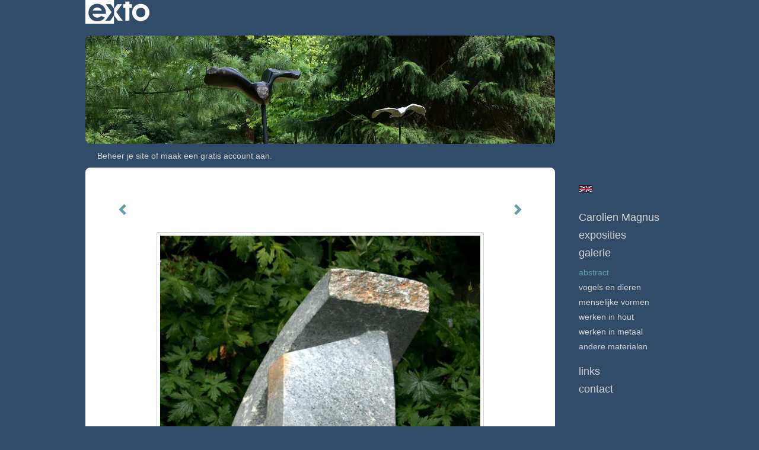

--- FILE ---
content_type: text/html
request_url: https://carolienmagnus.nl/kunstwerk/13407994_Touch.html
body_size: 9123
content:
<!DOCTYPE html>
<html lang="nl">
	<head>
        		<meta charset="utf-8">
<!-- 		<meta http-equiv="X-UA-Compatible" content="IE=edge"> -->
		<meta name="viewport" content="width=device-width, initial-scale=1">
		<meta name="description" content="Een open gebogen vorm waarbij de uiteinden elkaar op &eacute;&eacute;n punt raken, serpentijn
"/>

		<meta property="og:description" content="Een open gebogen vorm waarbij de uiteinden elkaar op &eacute;&eacute;n punt raken, serpentijn
"/>
		<meta property="og:title" content="Touch"/>
		<meta property="og:url" content="https://carolienmagnus.nl/kunstwerk/13407994_Touch.html"/>
		<meta property="og:type" content="website" />


        <script type="text/javascript" src="https://da585e4b0722.eu-west-1.sdk.awswaf.com/da585e4b0722/bd489623ccdd/challenge.js" defer></script>

        <style>
			.force-upcase {
				text-transform: none !important;
			}
		</style>
		<!-- The above 3 meta tags *must* come first in the head; any other head content must come *after* these tags -->
		<title>Carolien Magnus - Touch</title>

		<!-- jQuery (necessary for Bootstrap's JavaScript plugins) -->
		<script src="//ajax.googleapis.com/ajax/libs/jquery/1.11.2/jquery.min.js"></script>

		<link rel="stylesheet" type="text/css" href="//dqr09d53641yh.cloudfront.net/css/8795-1768982664.css" />
		<!-- <link rel="stylesheet/less" type="text/css" href="assets/exto.themes.less" /> -->
		<!-- HTML5 shim and Respond.js for IE8 support of HTML5 elements and media queries -->
		<!-- WARNING: Respond.js doesn't work if you view the page via file:// -->
		<!--[if lt IE 9]>
			<script src="https://oss.maxcdn.com/html5shiv/3.7.2/html5shiv.min.js"></script>
			<script src="https://oss.maxcdn.com/respond/1.4.2/respond.min.js"></script>
		<![endif]-->
		<script src="//www.google.com/recaptcha/api.js"></script>
				        
        
        
		<meta property="fb:app_id" content="200441346661022" />

        			<meta property="og:image" content="https://d2w1s6o7rqhcfl.cloudfront.net/8795-o-13407994.jpg"/>
			<meta property="og:image:alt" content="Een open gebogen vorm waarbij de uiteinden elkaar op &eacute;&eacute;n punt raken, serpentijn
"/>
                        
		<style>
			.index-image {
				float: right;
				padding: 20px 0px 20px 20px;
			}
			.ck-content img {
				 display: inline;
			 }
			img {
				image-orientation: from-image;
			}
		</style>
		
		<script type="text/javascript">

			var _gaq = _gaq || [];
			_gaq.push(['_setAccount', 'UA-54784-13']);
            _gaq.push(['_gat._anonymizeIp']);
            _gaq.push(['_trackPageview']);

            
			(function() {
				var ga = document.createElement('script'); ga.type = 'text/javascript'; ga.async = true;
				ga.src = ('https:' == document.location.protocol ? 'https://ssl' : 'http://www') + '.google-analytics.com/ga.js';
				var s = document.getElementsByTagName('script')[0]; s.parentNode.insertBefore(ga, s);
			})();
		</script>

		

	</head>
	<body class="layout--zoom layout--banner -mobile  layout--nav-caps layout--boxed layout--vertical theme--fresh" >

		<div class="page">

			<header class="header" role="banner">
				<div class="header-title">
                    						<a href="http://www.exto.nl" class="header-logo ir ">exto | kunst, kunstenaars, galeries en exposities</a>
                                        
                    				</div>
                					<img draggable="false" class="header-banner" src="//d2w1s6o7rqhcfl.cloudfront.net/8795-header-1499489914.jpg" alt="Carolien Magnus"/>
                				<p class="header-authentication">
                                                                        <span class="member_banner">
                                        <a target="_top" href="https://www.exto.nl/login.html">Beheer je site</a> of <a target="_top" href="https://www.exto.nl/help/meer_informatie.html">maak een gratis account aan</a>.
                                    </span>
                                            				</p>
			</header>
	  	
			<nav class="navigation navbar navbar-fixed-top">
				<div class="container-fluid">
					<!-- Brand and toggle get grouped for better mobile display -->
					<div class="navbar-header">
						<button type="button" class="navbar-toggle collapsed" data-toggle="collapse" data-target="#bs-example-navbar-collapse-1">
							<span class="sr-only">Toggle navigation</span>
							<span class="icon-bar"></span>
							<span class="icon-bar"></span>
							<span class="icon-bar"></span>
						</button>
						<a class="navbar-brand" href="/">Carolien Magnus - Touch</a>
					</div>
			
					<div class="collapse navbar-collapse" id="bs-example-navbar-collapse-1">

						<!-- Horizontal menu -->
						<ul class="nav navbar-nav">

<li class="dropdown">
<a href="/" class="dropdown-toggle" data-toggle="dropdown" role="button" aria-expanded="false">Carolien Magnus <span class="caret"></span></a>

<ul class="dropdown-menu dropdown-menu--mega" role="menu">
<li>
<a href="/index/12760873_welkom.html">
welkom
</a>
</li>
<li>
<a href="/index/152232934_nieuws.html">
nieuws
</a>
</li>
<li>
<a href="/index/13483176_diavoorstelling.html">
diavoorstelling
</a>
</li>
<li>
<a href="/index/341423556_Interviews%2C+video%27s.html">
Interviews, video's
</a>
</li>
<li>
<a href="/index/287853663_Kunstprojecten.html">
Kunstprojecten
</a>
</li>
<li>
<a href="/index/12796609_CV.html">
CV
</a>
</li>
<li>
<a href="/index/13299773_mijn+steensoorten.html">
mijn steensoorten
</a>
</li>
<li>
<a href="/publicaties.html">
publicaties
</a>
</li>
</ul>
</li>
<li class="dropdown">
<a href="/exposities.html" class="dropdown-toggle" data-toggle="dropdown" role="button" aria-expanded="false">Exposities <span class="caret"></span></a>

<ul class="dropdown-menu" role="menu">
<li>
<a href="/exposities.html">
overzicht
</a>
</li>
</ul>
</li>
<li class="dropdown">
<a href="/kunstwerken.html" class="dropdown-toggle" data-toggle="dropdown" role="button" aria-expanded="false">Galerie <span class="caret"></span></a>

<ul class="dropdown-menu dropdown-menu--mega" role="menu">
<li>
<a href="/kunstwerken.html">
overzicht
</a>
</li>
<li class="active">
<a href="/kunstwerken/13299682_abstract.html">
abstract
</a>
</li>
<li>
<a href="/kunstwerken/13299626_vogels+en+dieren.html">
vogels en dieren
</a>
</li>
<li>
<a href="/kunstwerken/13299665_menselijke+vormen.html">
menselijke vormen
</a>
</li>
<li>
<a href="/kunstwerken/395988109_werken+in+hout.html">
werken in hout
</a>
</li>
<li>
<a href="/kunstwerken/248122844_werken+in+metaal.html">
werken in metaal
</a>
</li>
<li>
<a href="/kunstwerken/246584573_andere+materialen.html">
andere materialen
</a>
</li>
</ul>
</li>
<li class="dropdown">
<a href="/links.html" class="dropdown-toggle" data-toggle="dropdown" role="button" aria-expanded="false">Links <span class="caret"></span></a>

<ul class="dropdown-menu" role="menu">
<li>
<a href="/links.html">
interessante links
</a>
</li>
</ul>
</li>
<li class="dropdown">
<a href="/reageer/site/0.html" class="dropdown-toggle" data-toggle="dropdown" role="button" aria-expanded="false">Contact <span class="caret"></span></a>

<ul class="dropdown-menu" role="menu">
<li>
<a href="/nieuwsbrief.html">
nieuwsbrief
</a>
</li>
<li>
<a href="/reageer/site/0.html">
reageer
</a>
</li>
<li>
<a href="/gast.html">
gastenboek
</a>
</li>
<li>
<a href="/privacy.html">
privacyverklaring
</a>
</li>
</ul>
</li></ul>						
						
						<p class="navigation-authentication">
                            
                                                                    <span class="member_banner">
                                        <a target="_top" href="https://www.exto.nl/login.html">Beheer je site</a> of <a target="_top" href="https://www.exto.nl/help/meer_informatie.html">maak een gratis account aan</a>.
                                    </span>
                                                        						</p>
					</div><!-- /.navbar-collapse -->

                    			    
					    <p class="languages">
                            								<a href="http://carolienmagnus.exto.org" class="ir english">English</a>
                                                        						</p>
                    				</div><!-- /.container-fluid -->
			</nav>
	  	
			<div class="content" role="main">

                					<img draggable="false" class="content-banner" src="//d2w1s6o7rqhcfl.cloudfront.net/8795-header-1499489914.jpg" alt=""/>
                			
				<!-- START ARTWORK -->		  	
<section class="section" id="section-artwork-landscape">
	<div class="artwork">
		<header class="artwork-heading">
			<h2>Touch</h2>
		</header>

        
			<!-- Zoomoptie gebruiken -->
			<img draggable="false" class="artwork-image artwork-image--zoom" src="//d2w1s6o7rqhcfl.cloudfront.net/8795-o-13407994.jpg" alt="Touch" />

			<script>
				$( document ).ready(function() {
					var $artwork = $('.artwork-image--zoom');
					var pswp = $('.pswp')[0];

					var items = [
						{
							src: '//d2w1s6o7rqhcfl.cloudfront.net/8795-orig-13407994.jpg',
							w: 800,
							h: 797,
							title: 'Touch'
						},


						
							
								{
									src: '//d2w1s6o7rqhcfl.cloudfront.net/8795-orig-523039908.jpg',
									w: 3000,
									h: 4000,
									title: 'Op de driesprong'
								},

							
						
							
								{
									src: '//d2w1s6o7rqhcfl.cloudfront.net/8795-orig-515208624.jpg',
									w: 1941,
									h: 2358,
									title: 'Verweven'
								},

							
						
							
								{
									src: '//d2w1s6o7rqhcfl.cloudfront.net/8795-orig-543864060.jpg',
									w: 3027,
									h: 1756,
									title: 'vlecht'
								},

							
						
							
								{
									src: '//d2w1s6o7rqhcfl.cloudfront.net/8795-orig-507876088.jpg',
									w: 3098,
									h: 2059,
									title: 'Onderbroken golven'
								},

							
						
							
								{
									src: '//d2w1s6o7rqhcfl.cloudfront.net/8795-orig-507872504.jpg',
									w: 3847,
									h: 2017,
									title: 'Korte golf'
								},

							
						
							
								{
									src: '//d2w1s6o7rqhcfl.cloudfront.net/8795-orig-507871076.jpg',
									w: 2898,
									h: 1249,
									title: 'Lange golf'
								},

							
						
							
								{
									src: '//d2w1s6o7rqhcfl.cloudfront.net/8795-orig-497896949.jpg',
									w: 1470,
									h: 1546,
									title: 'Ying'
								},

							
						
							
								{
									src: '//d2w1s6o7rqhcfl.cloudfront.net/8795-orig-402494027.jpg',
									w: 3024,
									h: 4032,
									title: 'Verstild'
								},

							
						
							
								{
									src: '//d2w1s6o7rqhcfl.cloudfront.net/8795-orig-411377361.jpg',
									w: 1609,
									h: 1609,
									title: 'Ginkoranje'
								},

							
						
							
								{
									src: '//d2w1s6o7rqhcfl.cloudfront.net/8795-orig-383550986.jpg',
									w: 2620,
									h: 2620,
									title: 'Bloemig'
								},

							
						
							
								{
									src: '//d2w1s6o7rqhcfl.cloudfront.net/8795-orig-399817256.jpg',
									w: 4032,
									h: 3024,
									title: 'Doorkijk'
								},

							
						
							
								{
									src: '//d2w1s6o7rqhcfl.cloudfront.net/8795-orig-376897854.jpg',
									w: 1354,
									h: 1354,
									title: 'Oranje blanje'
								},

							
						
							
								{
									src: '//d2w1s6o7rqhcfl.cloudfront.net/8795-orig-362820785.jpg',
									w: 1468,
									h: 1468,
									title: 'Balancerend'
								},

							
						
							
								{
									src: '//d2w1s6o7rqhcfl.cloudfront.net/8795-orig-363138986.jpg',
									w: 1277,
									h: 1703,
									title: 'Thema met variaties'
								},

							
						
							
								{
									src: '//d2w1s6o7rqhcfl.cloudfront.net/8795-orig-398913865.jpg',
									w: 2964,
									h: 2964,
									title: 'school'
								},

							
						
							
								{
									src: '//d2w1s6o7rqhcfl.cloudfront.net/8795-orig-343578329.jpg',
									w: 1440,
									h: 1440,
									title: 'Ronding 1'
								},

							
						
							
								{
									src: '//d2w1s6o7rqhcfl.cloudfront.net/8795-orig-343578505.jpg',
									w: 1816,
									h: 1962,
									title: 'Ronding 2'
								},

							
						
							
								{
									src: '//d2w1s6o7rqhcfl.cloudfront.net/8795-orig-343578792.jpg',
									w: 1933,
									h: 2090,
									title: 'Ronding 3'
								},

							
						
							
								{
									src: '//d2w1s6o7rqhcfl.cloudfront.net/8795-orig-343579184.jpg',
									w: 1578,
									h: 2053,
									title: 'Zwier'
								},

							
						
							
								{
									src: '//d2w1s6o7rqhcfl.cloudfront.net/8795-orig-311280004.jpg',
									w: 1418,
									h: 992,
									title: 'Viertakking'
								},

							
						
							
								{
									src: '//d2w1s6o7rqhcfl.cloudfront.net/8795-orig-307958775.jpg',
									w: 1267,
									h: 843,
									title: 'Schakels'
								},

							
						
							
								{
									src: '//d2w1s6o7rqhcfl.cloudfront.net/8795-orig-230915978.jpg',
									w: 3728,
									h: 2097,
									title: 'spetters'
								},

							
						
							
								{
									src: '//d2w1s6o7rqhcfl.cloudfront.net/8795-orig-230933063.jpg',
									w: 2595,
									h: 2687,
									title: 'watergolf'
								},

							
						
							
								{
									src: '//d2w1s6o7rqhcfl.cloudfront.net/8795-orig-311281048.jpg',
									w: 2182,
									h: 2182,
									title: 'Schelp'
								},

							
						
							
								{
									src: '//d2w1s6o7rqhcfl.cloudfront.net/8795-orig-247438707.jpg',
									w: 3499,
									h: 2768,
									title: 'Doorgang'
								},

							
						
							
								{
									src: '//d2w1s6o7rqhcfl.cloudfront.net/8795-orig-286699724.jpg',
									w: 2491,
									h: 3676,
									title: 'Shelter'
								},

							
						
							
								{
									src: '//d2w1s6o7rqhcfl.cloudfront.net/8795-orig-282849783.jpg',
									w: 2897,
									h: 4014,
									title: 'Poort'
								},

							
						
							
						
							
								{
									src: '//d2w1s6o7rqhcfl.cloudfront.net/8795-orig-212819552.jpg',
									w: 4339,
									h: 2690,
									title: 'golven'
								},

							
						
							
						
							
								{
									src: '//d2w1s6o7rqhcfl.cloudfront.net/8795-orig-267323265.jpg',
									w: 3000,
									h: 4000,
									title: 'Muzikaal in rood'
								},

							
						
							
								{
									src: '//d2w1s6o7rqhcfl.cloudfront.net/8795-orig-282848820.jpg',
									w: 4805,
									h: 2869,
									title: 'Omwikkeling'
								},

							
						
							
						
							
								{
									src: '//d2w1s6o7rqhcfl.cloudfront.net/8795-orig-362816157.jpg',
									w: 2532,
									h: 2532,
									title: 'Organische vorm'
								},

							
						
							
								{
									src: '//d2w1s6o7rqhcfl.cloudfront.net/8795-orig-250422435.jpg',
									w: 4864,
									h: 2542,
									title: 'Contrasten'
								},

							
						
							
						
							
								{
									src: '//d2w1s6o7rqhcfl.cloudfront.net/8795-orig-196867754.jpg',
									w: 3000,
									h: 4000,
									title: 'stadje 1'
								},

							
						
							
								{
									src: '//d2w1s6o7rqhcfl.cloudfront.net/8795-orig-196867976.jpg',
									w: 3000,
									h: 4000,
									title: 'stadje 2'
								},

							
						
							
								{
									src: '//d2w1s6o7rqhcfl.cloudfront.net/8795-orig-196868214.jpg',
									w: 3000,
									h: 4000,
									title: 'stadje 3'
								},

							
						
							
								{
									src: '//d2w1s6o7rqhcfl.cloudfront.net/8795-orig-15235386.jpg',
									w: 683,
									h: 1024,
									title: 'Doorbreken'
								},

							
						
							
						
							
						
							
								{
									src: '//d2w1s6o7rqhcfl.cloudfront.net/8795-orig-13483083.jpg',
									w: 800,
									h: 706,
									title: 'Snedig'
								},

							
						
							
								{
									src: '//d2w1s6o7rqhcfl.cloudfront.net/8795-orig-561031334.jpg',
									w: 3888,
									h: 2592,
									title: 'Verstrengeld'
								},

							
						
							
								{
									src: '//d2w1s6o7rqhcfl.cloudfront.net/8795-orig-171268906.jpg',
									w: 4000,
									h: 3000,
									title: 'Ronding'
								},

							
						
							
								{
									src: '//d2w1s6o7rqhcfl.cloudfront.net/8795-orig-15233029.jpg',
									w: 684,
									h: 1024,
									title: 'Vertakking'
								},

							
						
							
								{
									src: '//d2w1s6o7rqhcfl.cloudfront.net/8795-orig-267323512.jpg',
									w: 3255,
									h: 1672,
									title: 'Golf'
								},

							
						
							
								{
									src: '//d2w1s6o7rqhcfl.cloudfront.net/8795-orig-16322340.jpg',
									w: 1246,
									h: 1870,
									title: 'oneindige draaiing'
								},

							
						
							
								{
									src: '//d2w1s6o7rqhcfl.cloudfront.net/8795-orig-124204639.jpg',
									w: 1584,
									h: 1584,
									title: 'meander'
								},

							
						
							
								{
									src: '//d2w1s6o7rqhcfl.cloudfront.net/8795-orig-14816862.jpg',
									w: 1747,
									h: 2065,
									title: 'Doorsnijding'
								},

							
						
							
						
							
								{
									src: '//d2w1s6o7rqhcfl.cloudfront.net/8795-orig-124154487.jpg',
									w: 2718,
									h: 1814,
									title: 'Draaiing'
								},

							
						
							
						
							
								{
									src: '//d2w1s6o7rqhcfl.cloudfront.net/8795-orig-14463500.jpg',
									w: 1200,
									h: 1059,
									title: 'Samen één'
								},

							
						
							
								{
									src: '//d2w1s6o7rqhcfl.cloudfront.net/8795-orig-14460862.jpg',
									w: 724,
									h: 800,
									title: 'Boompjes'
								},

							
						
							
						
					];

					$artwork.on( "click", function() {
						event.preventDefault();

						var options = {
							index: 0,
							bgOpacity: 0.7,
							showHideOpacity: true,
							shareEl: false
						};

						var lightBox = new PhotoSwipe(pswp, PhotoSwipeUI_Default, items, options);
						lightBox.init();
					});
				});
			</script>

        		
		<p class="artwork-description">

            <style>
                .video-container iframe, .video-container object, .video-container embed {
                    width: calc(100vw - 30px);
                    height: calc((100vw - 30px) * .5625);
                    max-width: 560px;
                    max-height: calc(560px * .5625);
                }
            </style>

            				<span>
					30 x 20 x 32 cm, © 2009,
					verkocht<br/>Ruimtelijk | Beelden | Steen<br/>
				</span>
                        
		</p>

        
        			<a href="/kunstwerk/14463500_next.html" class="artwork-option artwork-next" data-toggle="tooltip" data-placement="top" title="Volgende">
				<span class="glyphicon glyphicon-chevron-right" aria-hidden="true"></span>
			</a>
        
        			<a href="/kunstwerk/124154487_prev.html" class="artwork-option artwork-previous" data-toggle="tooltip" data-placement="top" title="Vorige">
				<span class="glyphicon glyphicon-chevron-left" aria-hidden="true"></span>
			</a>
        
		<a href="/reageer/object/13407994.html" class="artwork-option artwork-reply" data-toggle="tooltip" data-placement="top" title="Reageren">
			<span class="glyphicon glyphicon-comment" aria-hidden="true"></span>
		</a>

        
		

				
	</div>
	
	<div class="artwork-description-extra">
		<p>Een open gebogen vorm waarbij de uiteinden elkaar op &eacute;&eacute;n punt raken, serpentijn</p>
	</div>

    		
		<div class="gallery-nav">

            	
				<div class="gallery-nav-cell"><a class="gallery-nav-link" href="/kunstwerk/523039907_Op+de+driesprong.html"><img src="//d2w1s6o7rqhcfl.cloudfront.net/75x75xN_8795-o-523039908.jpg" alt="" title=""  ></a></div>

            	
				<div class="gallery-nav-cell"><a class="gallery-nav-link" href="/kunstwerk/515208463_Verweven.html"><img src="//d2w1s6o7rqhcfl.cloudfront.net/75x75xN_8795-o-515208624.jpg" alt="" title=""  ></a></div>

            	
				<div class="gallery-nav-cell"><a class="gallery-nav-link" href="/kunstwerk/543864059_vlecht.html"><img src="//d2w1s6o7rqhcfl.cloudfront.net/75x75xN_8795-o-543864060.jpg" alt="" title=""  ></a></div>

            	
				<div class="gallery-nav-cell"><a class="gallery-nav-link" href="/kunstwerk/507876086_Onderbroken+golven.html"><img src="//d2w1s6o7rqhcfl.cloudfront.net/75x75xN_8795-o-507876088.jpg" alt="" title=""  ></a></div>

            	
				<div class="gallery-nav-cell"><a class="gallery-nav-link" href="/kunstwerk/507872502_Korte+golf.html"><img src="//d2w1s6o7rqhcfl.cloudfront.net/75x75xN_8795-o-507872504.jpg" alt="" title=""  ></a></div>

            	
				<div class="gallery-nav-cell"><a class="gallery-nav-link" href="/kunstwerk/507871074_Lange+golf.html"><img src="//d2w1s6o7rqhcfl.cloudfront.net/75x75xN_8795-o-507871076.jpg" alt="" title=""  ></a></div>

            	
				<div class="gallery-nav-cell"><a class="gallery-nav-link" href="/kunstwerk/497896948_Ying.html"><img src="//d2w1s6o7rqhcfl.cloudfront.net/75x75xN_8795-o-497896949.jpg" alt="" title=""  ></a></div>

            	
				<div class="gallery-nav-cell"><a class="gallery-nav-link" href="/kunstwerk/402494026_Verstild.html"><img src="//d2w1s6o7rqhcfl.cloudfront.net/75x75xN_8795-o-402494027.jpg" alt="" title=""  ></a></div>

            	
				<div class="gallery-nav-cell"><a class="gallery-nav-link" href="/kunstwerk/411377360_Ginkoranje.html"><img src="//d2w1s6o7rqhcfl.cloudfront.net/75x75xN_8795-o-411377361.jpg" alt="" title=""  ></a></div>

            	
				<div class="gallery-nav-cell"><a class="gallery-nav-link" href="/kunstwerk/383550985_Bloemig.html"><img src="//d2w1s6o7rqhcfl.cloudfront.net/75x75xN_8795-o-383550986.jpg" alt="" title=""  ></a></div>

            	
				<div class="gallery-nav-cell"><a class="gallery-nav-link" href="/kunstwerk/399817205_Doorkijk.html"><img src="//d2w1s6o7rqhcfl.cloudfront.net/75x75xN_8795-o-399817256.jpg" alt="" title=""  ></a></div>

            	
				<div class="gallery-nav-cell"><a class="gallery-nav-link" href="/kunstwerk/376897853_Oranje+blanje.html"><img src="//d2w1s6o7rqhcfl.cloudfront.net/75x75xN_8795-o-376897854.jpg" alt="" title=""  ></a></div>

            	
				<div class="gallery-nav-cell"><a class="gallery-nav-link" href="/kunstwerk/362820783_Balancerend.html"><img src="//d2w1s6o7rqhcfl.cloudfront.net/75x75xN_8795-o-362820785.jpg" alt="" title=""  ></a></div>

            	
				<div class="gallery-nav-cell"><a class="gallery-nav-link" href="/kunstwerk/363138984_Thema+met+variaties.html"><img src="//d2w1s6o7rqhcfl.cloudfront.net/75x75xN_8795-o-363138986.jpg" alt="" title=""  ></a></div>

            	
				<div class="gallery-nav-cell"><a class="gallery-nav-link" href="/kunstwerk/398913864_school.html"><img src="//d2w1s6o7rqhcfl.cloudfront.net/75x75xN_8795-o-398913865.jpg" alt="" title=""  ></a></div>

            	
				<div class="gallery-nav-cell"><a class="gallery-nav-link" href="/kunstwerk/343578328_Ronding+1.html"><img src="//d2w1s6o7rqhcfl.cloudfront.net/75x75xN_8795-o-343578329.jpg" alt="" title=""  ></a></div>

            	
				<div class="gallery-nav-cell"><a class="gallery-nav-link" href="/kunstwerk/343578504_Ronding+2.html"><img src="//d2w1s6o7rqhcfl.cloudfront.net/75x75xN_8795-o-343578505.jpg" alt="" title=""  ></a></div>

            	
				<div class="gallery-nav-cell"><a class="gallery-nav-link" href="/kunstwerk/343578791_Ronding+3.html"><img src="//d2w1s6o7rqhcfl.cloudfront.net/75x75xN_8795-o-343578792.jpg" alt="" title=""  ></a></div>

            	
				<div class="gallery-nav-cell"><a class="gallery-nav-link" href="/kunstwerk/343579183_Zwier.html"><img src="//d2w1s6o7rqhcfl.cloudfront.net/75x75xN_8795-o-343579184.jpg" alt="" title=""  ></a></div>

            	
				<div class="gallery-nav-cell"><a class="gallery-nav-link" href="/kunstwerk/311280003_Viertakking.html"><img src="//d2w1s6o7rqhcfl.cloudfront.net/75x75xN_8795-o-311280004.jpg" alt="" title=""  ></a></div>

            	
				<div class="gallery-nav-cell"><a class="gallery-nav-link" href="/kunstwerk/307958774_Schakels.html"><img src="//d2w1s6o7rqhcfl.cloudfront.net/75x75xN_8795-o-307958775.jpg" alt="" title=""  ></a></div>

            	
				<div class="gallery-nav-cell"><a class="gallery-nav-link" href="/kunstwerk/230915978_spetters.html"><img src="//d2w1s6o7rqhcfl.cloudfront.net/75x75xN_8795-o-230915978.jpg" alt="" title=""  ></a></div>

            	
				<div class="gallery-nav-cell"><a class="gallery-nav-link" href="/kunstwerk/230933063_watergolf.html"><img src="//d2w1s6o7rqhcfl.cloudfront.net/75x75xN_8795-o-230933063.jpg" alt="" title=""  ></a></div>

            	
				<div class="gallery-nav-cell"><a class="gallery-nav-link" href="/kunstwerk/311281046_Schelp.html"><img src="//d2w1s6o7rqhcfl.cloudfront.net/75x75xN_8795-o-311281048.jpg" alt="" title=""  ></a></div>

            	
				<div class="gallery-nav-cell"><a class="gallery-nav-link" href="/kunstwerk/247438707_Doorgang.html"><img src="//d2w1s6o7rqhcfl.cloudfront.net/75x75xN_8795-o-247438707.jpg" alt="" title=""  ></a></div>

            	
				<div class="gallery-nav-cell"><a class="gallery-nav-link" href="/kunstwerk/286699723_Shelter.html"><img src="//d2w1s6o7rqhcfl.cloudfront.net/75x75xN_8795-o-286699724.jpg" alt="" title=""  ></a></div>

            	
				<div class="gallery-nav-cell"><a class="gallery-nav-link" href="/kunstwerk/282849783_Poort.html"><img src="//d2w1s6o7rqhcfl.cloudfront.net/75x75xN_8795-o-282849783.jpg" alt="" title=""  ></a></div>

            	
				<div class="gallery-nav-cell"><a class="gallery-nav-link" href="/kunstwerk/12767521_Speels.html"><img src="//d2w1s6o7rqhcfl.cloudfront.net/75x75xN_8795-o-12767521.jpg" alt="" title=""  ></a></div>

            	
				<div class="gallery-nav-cell"><a class="gallery-nav-link" href="/kunstwerk/212819552_golven.html"><img src="//d2w1s6o7rqhcfl.cloudfront.net/75x75xN_8795-o-212819552.jpg" alt="" title=""  ></a></div>

            	
				<div class="gallery-nav-cell"><a class="gallery-nav-link" href="/kunstwerk/12767537_Blauwe+delta.html"><img src="//d2w1s6o7rqhcfl.cloudfront.net/75x75xN_8795-o-12767537.jpg" alt="" title=""  ></a></div>

            	
				<div class="gallery-nav-cell"><a class="gallery-nav-link" href="/kunstwerk/12767508_Muzikaal+in+rood.html"><img src="//d2w1s6o7rqhcfl.cloudfront.net/75x75xN_8795-o-267323265.jpg" alt="" title=""  ></a></div>

            	
				<div class="gallery-nav-cell"><a class="gallery-nav-link" href="/kunstwerk/282848820_Omwikkeling.html"><img src="//d2w1s6o7rqhcfl.cloudfront.net/75x75xN_8795-o-282848820.jpg" alt="" title=""  ></a></div>

            	
				<div class="gallery-nav-cell"><a class="gallery-nav-link" href="/kunstwerk/12767718_Doorzicht.html"><img src="//d2w1s6o7rqhcfl.cloudfront.net/75x75xN_8795-o-12767718.jpg" alt="" title=""  ></a></div>

            	
				<div class="gallery-nav-cell"><a class="gallery-nav-link" href="/kunstwerk/12767547_Organische+vorm.html"><img src="//d2w1s6o7rqhcfl.cloudfront.net/75x75xN_8795-o-362816157.jpg" alt="" title=""  ></a></div>

            	
				<div class="gallery-nav-cell"><a class="gallery-nav-link" href="/kunstwerk/250422435_Contrasten.html"><img src="//d2w1s6o7rqhcfl.cloudfront.net/75x75xN_8795-o-250422435.jpg" alt="" title=""  ></a></div>

            	
				<div class="gallery-nav-cell"><a class="gallery-nav-link" href="/kunstwerk/12765303_Vloeiend.html"><img src="//d2w1s6o7rqhcfl.cloudfront.net/75x75xN_8795-o-12823577.jpg" alt="" title=""  ></a></div>

            	
				<div class="gallery-nav-cell"><a class="gallery-nav-link" href="/kunstwerk/196867754_stadje+1.html"><img src="//d2w1s6o7rqhcfl.cloudfront.net/75x75xN_8795-o-196867754.jpg" alt="" title=""  ></a></div>

            	
				<div class="gallery-nav-cell"><a class="gallery-nav-link" href="/kunstwerk/196867976_stadje+2.html"><img src="//d2w1s6o7rqhcfl.cloudfront.net/75x75xN_8795-o-196867976.jpg" alt="" title=""  ></a></div>

            	
				<div class="gallery-nav-cell"><a class="gallery-nav-link" href="/kunstwerk/196868214_stadje+3.html"><img src="//d2w1s6o7rqhcfl.cloudfront.net/75x75xN_8795-o-196868214.jpg" alt="" title=""  ></a></div>

            	
				<div class="gallery-nav-cell"><a class="gallery-nav-link" href="/kunstwerk/14674644_Doorbreken.html"><img src="//d2w1s6o7rqhcfl.cloudfront.net/75x75xN_8795-o-15235386.jpg" alt="" title=""  ></a></div>

            	
				<div class="gallery-nav-cell"><a class="gallery-nav-link" href="/kunstwerk/12767555_Horizontaal%2Fvertikaal.html"><img src="//d2w1s6o7rqhcfl.cloudfront.net/75x75xN_8795-o-12767555.jpg" alt="" title=""  ></a></div>

            	
				<div class="gallery-nav-cell"><a class="gallery-nav-link" href="/kunstwerk/12765269_Bol+door+vlak.html"><img src="//d2w1s6o7rqhcfl.cloudfront.net/75x75xN_8795-o-12765269.jpg" alt="" title=""  ></a></div>

            	
				<div class="gallery-nav-cell"><a class="gallery-nav-link" href="/kunstwerk/13483083_Snedig.html"><img src="//d2w1s6o7rqhcfl.cloudfront.net/75x75xN_8795-o-13483083.jpg" alt="" title=""  ></a></div>

            	
				<div class="gallery-nav-cell"><a class="gallery-nav-link" href="/kunstwerk/15476286_Verstrengeld.html"><img src="//d2w1s6o7rqhcfl.cloudfront.net/75x75xN_8795-o-561031334.jpg" alt="" title=""  ></a></div>

            	
				<div class="gallery-nav-cell"><a class="gallery-nav-link" href="/kunstwerk/171268906_Ronding.html"><img src="//d2w1s6o7rqhcfl.cloudfront.net/75x75xN_8795-o-171268906.jpg" alt="" title=""  ></a></div>

            	
				<div class="gallery-nav-cell"><a class="gallery-nav-link" href="/kunstwerk/15233029_Vertakking.html"><img src="//d2w1s6o7rqhcfl.cloudfront.net/75x75xN_8795-o-15233029.jpg" alt="" title=""  ></a></div>

            	
				<div class="gallery-nav-cell"><a class="gallery-nav-link" href="/kunstwerk/12765330_Golf.html"><img src="//d2w1s6o7rqhcfl.cloudfront.net/75x75xN_8795-o-267323512.jpg" alt="" title=""  ></a></div>

            	
				<div class="gallery-nav-cell"><a class="gallery-nav-link" href="/kunstwerk/16322340_oneindige+draaiing.html"><img src="//d2w1s6o7rqhcfl.cloudfront.net/75x75xN_8795-o-16322340.jpg" alt="" title=""  ></a></div>

            	
				<div class="gallery-nav-cell"><a class="gallery-nav-link" href="/kunstwerk/16242613_meander.html"><img src="//d2w1s6o7rqhcfl.cloudfront.net/75x75xN_8795-o-124204639.jpg" alt="" title=""  ></a></div>

            	
				<div class="gallery-nav-cell"><a class="gallery-nav-link" href="/kunstwerk/14816862_Doorsnijding.html"><img src="//d2w1s6o7rqhcfl.cloudfront.net/75x75xN_8795-o-14816862.jpg" alt="" title=""  ></a></div>

            	
				<div class="gallery-nav-cell"><a class="gallery-nav-link" href="/kunstwerk/13139513_Ontluikend.html"><img src="//d2w1s6o7rqhcfl.cloudfront.net/75x75xN_8795-o-13139513.jpg" alt="" title=""  ></a></div>

            	
				<div class="gallery-nav-cell"><a class="gallery-nav-link" href="/kunstwerk/124154487_Draaiing.html"><img src="//d2w1s6o7rqhcfl.cloudfront.net/75x75xN_8795-o-124154487.jpg" alt="" title=""  ></a></div>

            	
				<div class="gallery-nav-cell"><a class="gallery-nav-link" href="/kunstwerk/13407994_Touch.html"><img src="//d2w1s6o7rqhcfl.cloudfront.net/75x75xN_8795-o-13407994.jpg" alt="" title=""  ></a></div>

            	
				<div class="gallery-nav-cell"><a class="gallery-nav-link" href="/kunstwerk/14463500_Samen+%C3%A9%C3%A9n.html"><img src="//d2w1s6o7rqhcfl.cloudfront.net/75x75xN_8795-o-14463500.jpg" alt="" title=""  ></a></div>

            	
				<div class="gallery-nav-cell"><a class="gallery-nav-link" href="/kunstwerk/14460862_Boompjes.html"><img src="//d2w1s6o7rqhcfl.cloudfront.net/75x75xN_8795-o-14460862.jpg" alt="" title=""  ></a></div>

            	
				<div class="gallery-nav-cell"><a class="gallery-nav-link" href="/kunstwerk/12765291_Vervlochten.html"><img src="//d2w1s6o7rqhcfl.cloudfront.net/75x75xN_8795-o-12765291.jpg" alt="" title=""  ></a></div>

            		</div>

    </section>


<script>

    function getCookie(name) {
        const nameEQ = name + "=";
        const ca = document.cookie.split(';');
        for(let i = 0; i < ca.length; i++) {
            let c = ca[i];
            while (c.charAt(0) === ' ') c = c.substring(1, c.length);
            if (c.indexOf(nameEQ) === 0) return c.substring(nameEQ.length, c.length);
        }
        return null;
    }

	$(function() {
		$('.gallery-nav').flickity({
			// options
			cellAlign: 'center',
			contain: true,
			pageDots: false,
			imagesLoaded: true,
			wrapAround: false,
			initialIndex: 52,
			lazyLoad: true
		});

        // Hier de call naar de tracker
        const trackerCookieValue = getCookie('__extotrk');
        
        // **Controleer of de cookie is gezet en een waarde heeft**
        if (trackerCookieValue) {
            // De cookie is gezet en heeft een waarde (wat true evalueert in JS)
            const objectId = '13407994';
            const url = `/track/object/${objectId}`;

            // Voer de GET request uit
            $.get(url)
                .done(function() {
                    // Optioneel: Log de succesvolle call
                    // console.log("Tracker call succesvol naar: " + url);
                })
                .fail(function(jqXHR, textStatus, errorThrown) {
                    // Optioneel: Log de fout
                    // console.error("Fout bij tracker call naar " + url + ": " + textStatus, errorThrown);
                });
        }
    });

</script>


<div class="pswp" tabindex="-1" role="dialog" aria-hidden="true">

	<div class="pswp__bg"></div>

	<div class="pswp__scroll-wrap">

		<div class="pswp__container">
			<div class="pswp__item"></div>
			<div class="pswp__item"></div>
			<div class="pswp__item"></div>
		</div>

		<div class="pswp__ui pswp__ui--hidden">

			<div class="pswp__top-bar">

				<div class="pswp__counter"></div>

				<button class="pswp__button pswp__button--close" title="Close (Esc)"></button>

				<!--<button class="pswp__button pswp__button--share" title="Share"></button>-->

				<button class="pswp__button pswp__button--fs" title="Toggle fullscreen"></button>

				<button class="pswp__button pswp__button--zoom" title="Zoom in/out"></button>

				<div class="pswp__preloader">
					<div class="pswp__preloader__icn">
						<div class="pswp__preloader__cut">
							<div class="pswp__preloader__donut"></div>
						</div>
					</div>
				</div>
			</div>

			<div class="pswp__share-modal pswp__share-modal--hidden pswp__single-tap">
				<div class="pswp__share-tooltip"></div>
			</div>

			<button class="pswp__button pswp__button--arrow--left" title="Previous (arrow left)">
			</button>

			<button class="pswp__button pswp__button--arrow--right" title="Next (arrow right)">
			</button>

			<div class="pswp__caption">
				<div class="pswp__caption__center"></div>
			</div>

		</div>

	</div>

</div>

<!-- END artwork -->
	
			
				<!-- Vertical menu -->
				
				<aside class="aside">

					<header class="aside-header">
						<h2 class="aside-header-artist">
							<a href="/">Carolien Magnus</a>
						</h2>
					</header>

                    			    
					    <p class="languages">
                            								<a href="http://carolienmagnus.exto.org" class="ir english">English</a>
                                                        						</p>
                    
					<ul class="aside-menu">
    <li>
        <a title="Carolien Magnus" class="force-upcase" href="/">Carolien Magnus</a>
        <ul>
            <li>
                <a title="welkom" href="/index/12760873_welkom.html">welkom</a>
            </li>
            <li>
                <a title="nieuws" href="/index/152232934_nieuws.html">nieuws</a>
            </li>
            <li>
                <a title="diavoorstelling" href="/index/13483176_diavoorstelling.html">diavoorstelling</a>
            </li>
            <li>
                <a title="Interviews, video's" href="/index/341423556_Interviews%2C+video%27s.html">Interviews, video's</a>
            </li>
            <li>
                <a title="Kunstprojecten" href="/index/287853663_Kunstprojecten.html">Kunstprojecten</a>
            </li>
            <li>
                <a title="CV" href="/index/12796609_CV.html">CV</a>
            </li>
            <li>
                <a title="mijn steensoorten" href="/index/13299773_mijn+steensoorten.html">mijn steensoorten</a>
            </li>
            <li>
                <a title="publicaties" href="/publicaties.html">publicaties</a>
            </li>
        </ul>
    </li>
    <li>
        <a title="Exposities" href="/exposities.html">Exposities</a>
        <ul>
            <li>
                <a title="overzicht" href="/exposities.html">overzicht</a>
            </li>
        </ul>
    </li>
    <li class="active">
        <a title="Galerie" href="/kunstwerken.html">Galerie</a>
        <ul>
            <li>
                <a id="menu-gallery-overview" title="overzicht" href="/kunstwerken.html">overzicht</a>
            </li>
            <li class="active">
                <a title="abstract" href="/kunstwerken/13299682_abstract.html">abstract</a>
            </li>
            <li>
                <a title="vogels en dieren" href="/kunstwerken/13299626_vogels+en+dieren.html">vogels en dieren</a>
            </li>
            <li>
                <a title="menselijke vormen" href="/kunstwerken/13299665_menselijke+vormen.html">menselijke vormen</a>
            </li>
            <li>
                <a title="werken in hout" href="/kunstwerken/395988109_werken+in+hout.html">werken in hout</a>
            </li>
            <li>
                <a title="werken in metaal" href="/kunstwerken/248122844_werken+in+metaal.html">werken in metaal</a>
            </li>
            <li>
                <a title="andere materialen" href="/kunstwerken/246584573_andere+materialen.html">andere materialen</a>
            </li>
        </ul>
    </li>
    <li>
        <a title="Links" href="/links.html">Links</a>
        <ul>
            <li>
                <a title="interessante links" href="/links.html">interessante links</a>
            </li>
        </ul>
    </li>
    <li>
        <a title="Contact" href="/reageer/site/0.html">Contact</a>
        <ul>
            <li>
                <a title="nieuwsbrief" href="/nieuwsbrief.html">nieuwsbrief</a>
            </li>
            <li>
                <a title="reageer" href="/reageer/site/0.html">reageer</a>
            </li>
            <li>
                <a title="gastenboek" href="/gast.html">gastenboek</a>
            </li>
            <li>
                <a title="privacyverklaring" href="/privacy.html">privacyverklaring</a>
            </li>
        </ul>
    </li>
</ul>
				</aside>
			
			</div>
		
			<footer class="footer">
                
					<script type="text/javascript" src="https://cdn.jsdelivr.net/npm/cookie-bar/cookiebar-latest.min.js?"></script>

                

                					Deze site is onderdeel van <a href="http://www.exto.nl">www.exto.nl</a>. Het copyright op alle getoonde werken berust bij de desbetreffende kunstenaars. De afbeeldingen van de werken mogen niet gebruikt worden zonder schriftelijke toestemming.                
            </footer>

			
				<div class="signature">
					<a class="signature-link" href="https://www.exto.nl" target="_blank">
						<svg xmlns="http://www.w3.org/2000/svg" viewBox="0 0 280.5 104.3"><style type="text/css">  
	.st0{fill:#71AA43;}
</style><path class="st0" d="M111.9 0c0 12.8 0 25.6 0 38.4 4.2-5.8 8.4-11.6 12.6-17.4 0.5-0.7 0.9-1.4 1.5-2 0.2-0.3 0.5-0.2 0.8-0.2 6.7 0 13.4 0 20.2 0 -4.1 5.7-8.3 11.4-12.4 17.1 -4.1 5.6-8.2 11.2-12.2 16.9 1.2 1.8 2.5 3.5 3.8 5.3 7.2 9.9 14.4 19.8 21.5 29.7 0.8 1.2 1.7 2.3 2.5 3.5 -6.7 0-13.4 0-20.2 0 -0.4 0-0.9 0-1.1-0.4 -4.8-6.5-9.6-13.1-14.4-19.6 -0.8-1.1-1.5-2.3-2.5-3.3 0 12.1 0 24.2 0 36.3H280.9V0H111.9zM190.4 34.4c-3.6 0.1-7.3 0-10.9 0.1 0 17.5 0 35 0 52.5 0 1.4 0.1 2.9-0.1 4.3 -6 0-11.9 0-17.9 0 -0.1-0.6-0.1-1.2-0.1-1.9 0-18.3 0-36.6 0-55 -2.3 0-4.6 0-6.9 0 -0.8 0-1.6 0.1-2.4-0.1 0-5.2 0-10.4 0-15.5 3.1-0.1 6.2 0.1 9.3-0.1 0-4 0-8 0-12 2.6-0.1 5.3 0 7.9-0.1 3.3 0 6.7-0.1 10 0.1 0.1 4 0 8 0 12.1 3.6 0.2 7.3 0 10.9 0.1C190.4 24 190.4 29.2 190.4 34.4zM265.8 66.1c-1.2 3.9-2.9 7.6-5.3 10.9 -1.7 2.3-3.5 4.5-5.6 6.4 -2 1.8-4.2 3.4-6.5 4.7 -3.3 1.8-6.9 3.2-10.6 4.1 -7.8 1.7-16.1 1.2-23.5-1.9 -2.9-1.2-5.6-2.8-8-4.8 -2.3-1.8-4.4-3.9-6.3-6.1 -3.5-4.2-6.1-9.1-7.5-14.4 -0.4-1.8-0.8-3.6-1-5.5 -0.2-1.8-0.2-3.5-0.2-5.3 0-7 2-14.1 5.9-20 3.6-5.4 8.6-9.9 14.4-13 4.4-2.3 9.3-3.8 14.3-4.1 4.1-0.3 8.3 0 12.3 1 6.4 1.6 12.5 4.8 17.3 9.3 4.7 4.4 8.2 10 10.1 16.1C267.9 50.8 267.9 58.7 265.8 66.1z"/><path class="st0" d="M76.5 19.1c4.3-0.1 8.5 0 12.8 0 2.8 0 5.6 0 8.4 0 4.1 5.6 8.2 11.3 12.3 16.9 0.6 0.9 1.5 1.7 1.8 2.8 0 9.2 0 18.5 0 27.7 0 0.6 0.1 1.2-0.3 1.7 -4.1 5.7-8.2 11.5-12.4 17.3 -1.5 2-2.9 4.1-4.4 6.1 -6.9 0-13.7 0-20.6 0 8.2-11.4 16.4-22.8 24.7-34.2 0.9-1.3 1.9-2.6 2.8-3.9 -7.8-10.7-15.7-21.4-23.5-32.2C77.5 20.5 76.9 19.8 76.5 19.1L76.5 19.1z"/><path class="st0" d="M74.1 42.9c-2.3-7.4-6.9-14.1-13.1-18.7 -3.9-2.9-8.4-4.8-13.1-5.8 -3.3-0.7-6.7-1.1-10.1-1.1 -6.1-0.2-12.3 1.2-17.8 3.9 -5 2.5-9.2 6.4-12.5 10.8 -2.8 3.8-4.9 8.1-6.1 12.6 -1.9 7.5-1.9 15.6 0.4 23.1 1.8 5.9 5.2 11.2 9.6 15.5 4.7 4.6 10.6 7.7 17 9.2 6.4 1.4 13.1 1.4 19.6 0.3 3.2-0.6 6.4-1.4 9.3-2.9 3.2-1.6 6.2-3.6 8.9-6 1.9-1.9 3.8-3.9 5.3-6.1 -0.5-0.3-0.9-0.5-1.4-0.7 -4.5-2.1-9-4.2-13.5-6.3 -0.4-0.3-0.7 0.2-1 0.4 -1.1 1-2.3 1.9-3.6 2.7 -4.9 3.2-10.9 4.2-16.6 3.6 -3.9-0.4-7.8-1.8-10.9-4.4 -3.7-3-5.9-7.6-6.6-12.2 16.9 0 33.9 0 50.8 0 2.5 0 5.1 0.1 7.6 0C76.2 54.6 75.8 48.6 74.1 42.9zM22.3 46.2c-1.3 0-2.6 0.1-3.9 0 0.2-0.6 0.5-1.2 0.8-1.8 1.3-2.4 2.7-4.7 4.6-6.6 1.1-1.1 2.5-2 3.9-2.7 3.3-1.7 7-2.5 10.7-2.4 4.4-0.1 8.8 1.2 12.2 3.9 3.3 2.3 5.9 5.7 7.1 9.6C46 46.2 34.2 46.2 22.3 46.2z"/><path class="st0" d="M226.6 34.3c1.8-0.1 3.6-0.1 5.4 0 3.1 0.4 6 1.4 8.6 3.2 2.6 1.8 4.6 4.2 6.1 6.9 1.7 3.2 2.4 6.8 2.4 10.3 0 3.6-0.6 7.3-2.2 10.5 -1.7 3.4-4.4 6.2-7.6 8.2 -3.1 1.9-6.8 2.7-10.5 2.7 -3-0.1-6.1-0.6-8.9-2.1 -2.7-1.4-5.2-3.4-6.8-6 -2-2.9-3.1-6.3-3.5-9.7 -0.4-3.9-0.2-7.9 1.2-11.6 1-2.7 2.6-5.2 4.7-7.2C218.4 36.6 222.5 34.7 226.6 34.3L226.6 34.3z"/></svg>					</a>
				</div>

					</div>


		<script src="/assets/bootstrap/3.3.7/js/collapse.js"></script>
		<script src="/assets/bootstrap/3.3.7/js/dropdown.js"></script>
		<script src="/assets/bootstrap/3.3.7/js/tooltip.js"></script>
		<script src="/assets/flickity/2.2/flickity.pkgd.min.js?v11"></script>
		<script src="/assets/photoswipe/photoswipe.min.js"></script>
		<script src="/assets/photoswipe/photoswipe-ui-default.min.js"></script>
		<script src="/assets/imagesloaded/imagesloaded.pkgd.min.js"></script>
		<script src="/assets/isotope/isotope.min.js"></script>
		<script src="/assets/js/exto.themes.js?1769079188"></script>


		<script type="text/javascript" src="/assets/js/easyXDM.min.js"></script>
		<script type="text/javascript" src="/assets/js/jquery.cookie.js"></script>
		
		
				<!-- Piwik -->
				<script type="text/javascript">
                    var pkBaseURL = (("https:" == document.location.protocol) ? "https://stats.exto.nl/" : "http://stats.exto.nl/");
                    document.write(unescape("%3Cscript src='" + pkBaseURL + "piwik.js' type='text/javascript'%3E%3C/script%3E"));
				</script>

				<script type="text/javascript">

                    $.ajax(
                        {
                            url: "/index/blockedip",
                            success: function (result) {
                                if(result == 'false')
								{
                                    try {
                                        var piwikTracker = Piwik.getTracker(pkBaseURL + "piwik.php", 804);
                                                                                piwikTracker.setDocumentTitle("Galerie/Werken in abstract/Touch");
                                                                                piwikTracker.setDownloadExtensions("pdf");
                                        piwikTracker.trackPageView();
                                        piwikTracker.enableLinkTracking();
                                    } catch( err ) {}

								}
                            }
                        });

				</script>
				<!-- End Piwik Tracking Code -->

		
	</body>
</html>